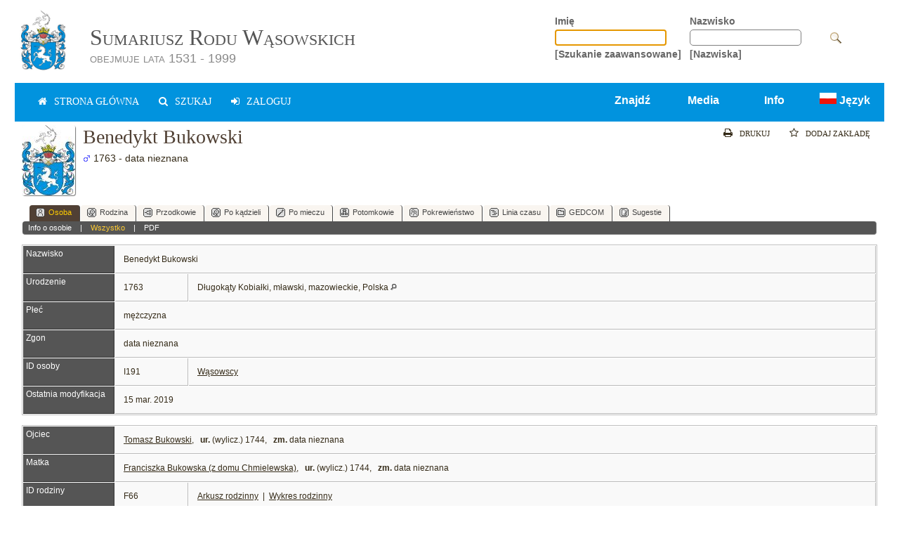

--- FILE ---
content_type: text/html;charset=UTF-8
request_url: https://wasowscy.pl/getperson.php?personID=I191&tree=wasowscy
body_size: 5926
content:
<!DOCTYPE html PUBLIC "-//W3C//DTD XHTML 1.0 Transitional//EN" 
"http://www.w3.org/TR/xhtml1/DTD/xhtml1-transitional.dtd">

<html xmlns="http://www.w3.org/1999/xhtml">
<head>
<title>Benedykt Bukowski ur. 1763 Długokąty Kobiałki, mławski, mazowieckie, Polska zm. data nieznana: wasowscy.pl</title>
<meta name="Keywords" content="Strona domowa Wąsowskich" />
<meta name="Description" content="Benedykt Bukowski ur. 1763 Długokąty Kobiałki, mławski, mazowieckie, Polska zm. data nieznana: wasowscy.pl" />
<meta http-equiv="Content-type" content="text/html; charset=UTF-8" />
<link rel="shortcut icon" href="http://wasowscy.pl//boncza25.ico"/>
<link href="css/genstyle.css?v=12.0.3" rel="stylesheet" type="text/css" />
<link href="templates/template12/css/tngtabs2.css?v=12.0.3" rel="stylesheet" type="text/css" />
<link href="templates/template12/css/templatestyle.css?v=12.0.3" rel="stylesheet" type="text/css" />
<link href="css/wasowscy_custom.css?v=2" rel="stylesheet" type="text/css" />
<link href="font-awesome-4.7.0/css/font-awesome.min.css" rel="stylesheet" type="text/css" />
<script src="https://code.jquery.com/jquery-3.3.1.min.js" integrity="sha256-FgpCb/KJQlLNfOu91ta32o/NMZxltwRo8QtmkMRdAu8=" crossorigin="anonymous"></script>
<script src="https://code.jquery.com/ui/1.12.1/jquery-ui.min.js" integrity="sha256-VazP97ZCwtekAsvgPBSUwPFKdrwD3unUfSGVYrahUqU=" crossorigin="anonymous"></script>
<script type="text/javascript" src="js/net.js"></script>
<script type="text/javascript">var tnglitbox;</script>
<script type="text/javascript" src="js/popup.js"></script>
<script type="text/javascript" src="js/popup_2.js"></script>
<script type="text/javascript" src="https://maps.googleapis.com/maps/api/js?language=&amp;hl=pl&key=AIzaSyAFUWo0TRAA5OrCZiLcffRmuEjLVmmioBU "></script>
<link href="templates/template12/css/mytngstyle.css?v=12.0.3" rel="stylesheet" type="text/css" />
<script type="text/javascript" src="js/tngmenuhover2.js"></script>
<script type="text/javascript">
var tnglitbox;
var share = 0;
var closeimg = "img/tng_close.gif";
var smallimage_url = 'ajx_smallimage.php?';
var cmstngpath='';
var loadingmsg = 'Ładowanie...';
var expand_msg = "Rozwiń";
var collapse_msg = "Zwiń";
</script>
<link rel="alternate" type="application/rss+xml" title="RSS" href="tngrss.php" />
<script type="text/javascript">
  window.cookieconsent_options = {
  message: 'Uwaga: Ta strona używa plików cookie.<br/>',
  dismiss: 'Rozumiem',
  learnMore: '&bull; Zobacz zasady ochrony danych',
  link: 'data_protection_policy.php',
  theme: 'light-floating'  //other options: dark-top, dark-bottom
 };
</script>
<script type="text/javascript" src="js/cookiebanner.js"></script><!-- The Next Generation of Genealogy Sitebuilding, v.12.0.3 (12 December 2018), Written by Darrin Lythgoe, 2001-2026 -->
</head>
<body id="bodytop" class="getperson publicbody">
	<a name="top"></a>
	<div id="cb-main">
		<header class="cb-header clearfix">		
			<div class="cb-shapes">	
				<h1 class="cb-headline" data-left="25.52%">
					<a href="index.php">Sumariusz Rodu Wąsowskich</a>
				</h1>
				<h2 class="cb-slogan" data-left="25.52%">obejmuje lata 1531 - 1999</h2>

				<div class="cb-mainimage"><img src="templates/template12/img/book.png" alt="" /></div>
			</div>
			<div class="cb-header-search-box">
				<table>
					<tr>
						<td class="cb-searchtext">
							<table>
								<tr>
									<td class="col1and2">
										<a><span class="cb-searchtext">Imię</span></a>
									</td>
									<td class="col1and2" colspan="2">
										<a><span class="cb-searchtext">Nazwisko</span></a>
									</td>
								</tr>
								<tr>
									<form class="cb-search" id="topsearchform" name="topsearchform" method="get" 
										action="search.php">
										<td class="col1and2">
											<input type="hidden" value="AND" name="mybool" />
											<input size="17" name="myfirstname" type="text" id="myfirstname" />
										</td><td class="col1and2">
											<input size="17" name="mylastname" type="text" id="mylastname" />
										</td><td >
											<input class="cb-search-button" type="submit" value="&nbsp;&nbsp;">
										</td>
									</form>
								</tr>
								<script>
									document.topsearchform.myfirstname.focus();
								</script>
								<tr>
									<td id="cb-header-links">
										<a href="searchform.php">[Szukanie zaawansowane]</a>
									</td><td colspan="2" id="cb-header-links">
										<a href="surnames.php">[Nazwiska]</a>
										<br />
									</td>
								</tr>
							</table>
						</td>
					</tr>
				</table>
				
			</div>
		</header>   
		<div class="cb-sheet clearfix">
<div class="cb-tng-area"><div class="menucontainer">
<div class="innercontainer">
<div class="icons">
 <a href="index.php"    title="Strona główna" class="tngsmallicon" id="home-smicon">Strona główna</a>
 <a href="searchform.php" onclick="return openSearch();"   title="Szukaj" class="tngsmallicon" id="search-smicon">Szukaj</a>
 <a href="#" onclick="return openLogin('ajx_login.php?p=');"   title="zaloguj" class="tngsmallicon" id="log-smicon">zaloguj</a>
&nbsp;
</div>
<ul class="tngdd  float-right" id="tngdd">
<li class="langmenu stubmenu"><br/></li>
<li><a href="#" class="menulink">Znajdź</a>
<ul>
<li><a href="surnames.php"><span class="menu-icon" id="surnames-icon"></span> <span class="menu-label">Nazwiska</span></a></li>
<li><a href="firstnames.php"><span class="menu-icon" id="surnames-icon"></span> <span class="menu-label">Imiona</span></a></li>
<li><a href="searchform.php"><span class="menu-icon" id="search-icon"></span> <span class="menu-label">Szukaj</span></a></li>
<li><a href="famsearchform.php"><span class="menu-icon" id="fsearch-icon"></span> <span class="menu-label">Szukaj rodzinę</span></a></li>
<li><a href="searchsite.php"><span class="menu-icon" id="searchsite-icon"></span> <span class="menu-label">Szukaj strony</span></a></li>
<li><a href="places.php"><span class="menu-icon" id="places-icon"></span> <span class="menu-label">Miejsca</span></a></li>
<li><a href="anniversaries.php"><span class="menu-icon" id="dates-icon"></span> <span class="menu-label">Daty</span></a></li>
<li><a href="calendar.php?m=01"><span class="menu-icon" id="calendar-icon"></span> <span class="menu-label">Kalendarz</span></a></li>
<li><a href="cemeteries.php"><span class="menu-icon" id="cemeteries-icon"></span> <span class="menu-label">Cmentarze</span></a></li>
<li><a href="bookmarks.php"><span class="menu-icon" id="bookmarks-icon"></span> <span class="menu-label">Zakładki</span></a></li>
</ul>
</li>
<li><a href="#" class="menulink">Media</a>
<ul>
<li><a href="browsemedia.php?mediatypeID=photos"><span class="menu-icon" id="photos-icon"></span> <span class="menu-label">Zdjęcia</span></a></li>
<li><a href="browsemedia.php?mediatypeID=documents"><span class="menu-icon" id="documents-icon"></span> <span class="menu-label">Dokumenty</span></a></li>
<li><a href="browsemedia.php?mediatypeID=headstones"><span class="menu-icon" id="headstones-icon"></span> <span class="menu-label">Nagrobki</span></a></li>
<li><a href="browsemedia.php?mediatypeID=histories"><span class="menu-icon" id="histories-icon"></span> <span class="menu-label">Historie</span></a></li>
<li><a href="browsemedia.php?mediatypeID=recordings"><span class="menu-icon" id="recordings-icon"></span> <span class="menu-label">Nagrania</span></a></li>
<li><a href="browsemedia.php?mediatypeID=videos"><span class="menu-icon" id="videos-icon"></span> <span class="menu-label">Filmy</span></a></li>
<li><a href="browsemedia.php?mediatypeID=herby"><img src="img/" class="menu-icon" alt="" /> <span class="menu-label">Herby</span></a></li>
<li><a href="browsealbums.php"><span class="menu-icon" id="albums-icon"></span> <span class="menu-label">Albumy</span></a></li>
<li><a href="browsemedia.php"><span class="menu-icon" id="media-icon"></span> <span class="menu-label">Wszystkie media</span></a></li>
</ul>
</li>
<li><a href="#" class="menulink">Info</a>
<ul>
<li><a href="whatsnew.php"><span class="menu-icon" id="whatsnew-icon"></span> <span class="menu-label">Co nowego</span></a></li>
<li><a href="mostwanted.php"><span class="menu-icon" id="mw-icon"></span> <span class="menu-label">Niewyjaśnione zagadki</span></a></li>
<li><a href="reports.php"><span class="menu-icon" id="reports-icon"></span> <span class="menu-label">Raporty</span></a></li>
<li><a href="statistics.php"><span class="menu-icon" id="stats-icon"></span> <span class="menu-label">Statystyki</span></a></li>
<li><a href="browsetrees.php"><span class="menu-icon" id="trees-icon"></span> <span class="menu-label">Drzewa genealogiczne</span></a></li>
<li><a href="browsebranches.php"><span class="menu-icon" id="branches-icon"></span> <span class="menu-label">Gałęzie</span></a></li>
<li><a href="browsenotes.php"><span class="menu-icon" id="notes-icon"></span> <span class="menu-label">Notatki</span></a></li>
<li><a href="browsesources.php"><span class="menu-icon" id="sources-icon"></span> <span class="menu-label">Źródła</span></a></li>
<li><a href="browserepos.php"><span class="menu-icon" id="repos-icon"></span> <span class="menu-label">Repozytoria</span></a></li>
<li><a href="suggest.php?page=Benedykt+Bukowski+ur.+1763+D%C5%82ugok%C4%85ty+Kobia%C5%82ki%2C+m%C5%82awski%2C+mazowieckie%2C+Polska+zm.+data+nieznana"><span class="menu-icon" id="contact-icon"></span> <span class="menu-label">Kontakt</span></a></li>
</ul>
</li>
<li><a href="#" class="menulink" style="width: 95px;">&nbsp;<img src="mods/droplist_icons/Polish-UTF8.png" class="dropflaggif" alt="" />&nbsp;Język</a>
<ul class="last">
<li><a href="savelanguage2.php?newlanguage=2"><img src="mods/droplist_icons/English-UTF8.png" style="height: 16px; width: 22px;" class="menu-icon" alt="" /> <span class="menu-label">English</span></a></li>
<li><a href="savelanguage2.php?newlanguage=3"><img src="mods/droplist_icons/Russian-UTF8.png" style="height: 16px; width: 22px;" class="menu-icon" alt="" /> <span class="menu-label">русский</span></a></li>
</ul>
</li>
</ul>
</div>
</div>
<div id="searchdrop" class="slidedown" style="display:none;"><a href="#" onclick="jQuery('#searchdrop').slideUp(200);return false;" style="float:right"><img src="img/tng_close.gif" border="0" alt=""/></a><span class="subhead"><strong>Szukaj</strong> | <a href="searchform.php">Szukanie zaawansowane</a> | <a href="famsearchform.php">Szukaj rodzinę</a> | <a href="searchsite.php">Szukaj strony</a></span><br/><br/><form action="search.php" method="get">

<label for="searchfirst">Imię: </label><input type="text" name="myfirstname" id="searchfirst"/> &nbsp;
<label for="searchlast">Nazwisko: </label><input type="text" name="mylastname" id="searchlast"/> &nbsp;
<label for="searchid">ID: </label><input type="text" class="veryshortfield" name="mypersonid" id="searchid"/> &nbsp;
<input type="hidden" name="idqualify" value="equals"/>
<input type="submit" value="Szukaj"/></form></div><div class="icons-rt"> <a href="#" onclick="newwindow=window.open('/getperson.php?personID=I191&amp;tree=wasowscy&amp;tngprint=1','tngprint','width=850,height=600,status=no,resizable=yes,scrollbars=yes'); newwindow.focus(); return false;"  rel="nofollow" title="Drukuj" class="tngsmallicon" id="print-smicon">Drukuj</a>
 <a href="#" onclick="tnglitbox = new LITBox('ajx_addbookmark.php?p=',{width:350,height:100}); return false;"   title="Dodaj zakładę" class="tngsmallicon" id="bmk-smicon">Dodaj zakładę</a>
</div>
<script type="text/javascript">var tngdd=new tngdd.dd("tngdd");tngdd.init("tngdd","menuhover");</script>
<div class="vcard">
<div id="mhmatches"></div>
<div style="float:left; padding-right:5px"><a href="showmedia.php?mediaID=21&amp;medialinkID=127" title="Benedykt Bukowski"><img src="herby/thumb_POL_COA_Boncza.jpg" border="1" alt="Benedykt Bukowski" width="76" height="100" class="smallimg" style="float:left;"/></a></div><h1 class="header fn" id="nameheader" style="margin-bottom:5px">Benedykt Bukowski</h1><span class="normal"><img src="img/tng_male.gif" width="11" height="11" border="0" alt="mężczyzna" style="vertical-align: -1px;"/> 1763 - data nieznana</span>
<br clear="all" /><br />
<div id="I2351" style="display:none;"><ul>
<div style="float:left; padding-right:5px"><a href="showmedia.php?mediaID=21&amp;medialinkID=135" title="Tomasz Bukowski"><img src="herby/thumb_POL_COA_Boncza.jpg" border="1" alt="Tomasz Bukowski" width="76" height="100" class="smallimg" style="float:left;"/></a></div><h1 class="header" style="margin-bottom:0px">Tomasz Bukowski</h1><span class="normal"><img src="img/tng_male.gif" width="11" height="11" border="0" alt="mężczyzna" style="vertical-align: -1px;"/> (wylicz.) 1744 - data nieznana</span>
<br clear="all" /><br />

<table border="0" cellspacing="1" cellpadding="4" width="98%">
<tr>
<td valign="top" class="fieldnameback indleftcol lt10"  id="famF66_1"><span class="fieldname">Urodzenie</span></td>
<td valign="top" class="databack" colspan='2'>(wylicz.) 1744&nbsp;</td>
</tr>
<tr>
<td valign="top" class="fieldnameback lt12" ><span class="fieldname">Zgon</span></td>
<td valign="top" class="databack" colspan='2'>data nieznana&nbsp;</td>
</tr>
<tr><td colspan="3" class="smallbreak">&nbsp;</td></tr>
<tr>
<td valign="top" class="fieldnameback lt14" ><span class="fieldname">Rodzina</span></td>
<td valign="top" colspan="2" class="databack">Franciszka Bukowska (z domu Chmielewska), &nbsp; <strong>ur.</strong> (wylicz.) 1744&nbsp;</td></tr>
<tr>
<td valign="top" class="fieldnameback"><span class="fieldname">Dzieci&nbsp;</span></td>
<td colspan="2" valign="top" class="databack">
<table cellpadding = "0" cellspacing = "0">
<tr><td valign="top"><strong>+</strong></td><td class="unhighlightedchild">1. Wojciech Bukowski, &nbsp; <strong>ur.</strong> (wylicz.) 1758, Długokąty Kobiałki, mławski, mazowieckie, Polska</td></tr>
<tr><td valign="top">&nbsp;</td><td class="highlightedchild">2. Benedykt Bukowski, &nbsp; <strong>ur.</strong> 1763, Długokąty Kobiałki, mławski, mazowieckie, Polska</td></tr>
<tr><td valign="top">&nbsp;</td><td class="unhighlightedchild">3. Stanisław Bukowski, &nbsp; <strong>ur.</strong> 31 maj 1764, Długokąty Kobiałki, mławski, mazowieckie, Polska</td></tr>
<tr><td valign="top">&nbsp;</td><td class="unhighlightedchild">4. Karol Bukowski, &nbsp; <strong>ur.</strong> 1766, Długokąty Kobiałki, mławski, mazowieckie, Polska</td></tr>
</table>
</td>
</tr>
<tr><td colspan="3" class="smallbreak">&nbsp;</td></tr>
</table>
</ul>
</div><div id="I2361" style="display:none;"><ul>
<h1 class="header fn" style="margin-bottom:0px">Franciszka Bukowska (z domu Chmielewska)</h1><span class="normal"><img src="img/tng_female.gif" width="11" height="11" border="0" alt="kobieta" style="vertical-align: -1px;"/> (wylicz.) 1744 - data nieznana</span><br />
<br clear="all" /><br />

<table border="0" cellspacing="1" cellpadding="4" width="98%">
<tr>
<td valign="top" class="fieldnameback lt18" ><span class="fieldname">Urodzenie</span></td>
<td valign="top" class="databack" colspan='2'>(wylicz.) 1744&nbsp;</td>
</tr>
<tr>
<td valign="top" class="fieldnameback lt20" ><span class="fieldname">Zgon</span></td>
<td valign="top" class="databack" colspan='2'>data nieznana&nbsp;</td>
</tr>
<tr><td colspan="3" class="smallbreak">&nbsp;</td></tr>
<tr>
<td valign="top" class="fieldnameback lt22" ><span class="fieldname">Rodzina</span></td>
<td valign="top" colspan="2" class="databack">Tomasz Bukowski, &nbsp; <strong>ur.</strong> (wylicz.) 1744&nbsp;</td></tr>
<tr>
<td valign="top" class="fieldnameback"><span class="fieldname">Dzieci&nbsp;</span></td>
<td colspan="2" valign="top" class="databack">
<table cellpadding = "0" cellspacing = "0">
<tr><td valign="top"><strong>+</strong></td><td class="unhighlightedchild">1. Wojciech Bukowski, &nbsp; <strong>ur.</strong> (wylicz.) 1758, Długokąty Kobiałki, mławski, mazowieckie, Polska</td></tr>
<tr><td valign="top">&nbsp;</td><td class="highlightedchild">2. Benedykt Bukowski, &nbsp; <strong>ur.</strong> 1763, Długokąty Kobiałki, mławski, mazowieckie, Polska</td></tr>
<tr><td valign="top">&nbsp;</td><td class="unhighlightedchild">3. Stanisław Bukowski, &nbsp; <strong>ur.</strong> 31 maj 1764, Długokąty Kobiałki, mławski, mazowieckie, Polska</td></tr>
<tr><td valign="top">&nbsp;</td><td class="unhighlightedchild">4. Karol Bukowski, &nbsp; <strong>ur.</strong> 1766, Długokąty Kobiałki, mławski, mazowieckie, Polska</td></tr>
</table>
</td>
</tr>
<tr><td colspan="3" class="smallbreak">&nbsp;</td></tr>
</table>
</ul>
</div><div id="tngmenu">
<ul id="tngnav">
<li><a id="a0" href="getperson.php?personID=I191&amp;tree=wasowscy" class="here"><span class="tngsmallicon2" id="ind-smicon"></span>Osoba</a></li>
<li><a id="a1" href="familychart.php?personID=I191&amp;tree=wasowscy"><span class="tngsmallicon2" id="fam-smicon"></span>Rodzina</a></li>
<li><a id="a2" href="pedigree.php?personID=I191&amp;tree=wasowscy"><span class="tngsmallicon2" id="ped-smicon"></span>Przodkowie</a></li>
<li><a id="a3" href="xerxxIndividMaternalLine.php?personID=I191&amp;tree=wasowscy"><span class="tngsmallicon2" id="spinn-smicon"></span>Po kądzieli</a></li>
<li><a id="a4" href="xerxxIndividPaternalLine.php?personID=I191&amp;tree=wasowscy"><span class="tngsmallicon2" id="sverd-smicon"></span>Po mieczu</a></li>
<li><a id="a5" href="descend.php?personID=I191&amp;tree=wasowscy"><span class="tngsmallicon2" id="desc-smicon"></span>Potomkowie</a></li>
<li><a id="a6" href="relateform.php?primaryID=I191&amp;tree=wasowscy"><span class="tngsmallicon2" id="rel-smicon"></span>Pokrewieństwo</a></li>
<li><a id="a7" href="timeline.php?primaryID=I191&amp;tree=wasowscy"><span class="tngsmallicon2" id="time-smicon"></span>Linia czasu</a></li>
<li><a id="a8" href="gedform.php?personID=I191&amp;tree=wasowscy"><span class="tngsmallicon2" id="ged-smicon"></span>GEDCOM</a></li>
<li><a id="a9" href="suggest.php?enttype=I&amp;ID=I191&amp;tree=wasowscy"><span class="tngsmallicon2" id="sugg-smicon"></span>Sugestie</a></li>
</ul>
</div>
<div id="pub-innermenu" class="fieldnameback fieldname smaller rounded4">
<a href="#" class="lightlink" onclick="return infoToggle('info');" id="tng_plink">Info o osobie</a> &nbsp;&nbsp; | &nbsp;&nbsp; 
<a href="#" class="lightlink3" onclick="return infoToggle('all');" id="tng_alink">Wszystko</a>
 &nbsp;&nbsp; | &nbsp;&nbsp; <a href="#" class="lightlink" onclick="tnglitbox = new LITBox('rpt_pdfform.php?pdftype=ind&amp;personID=I191&amp;tree=wasowscy',{width:350,height:350});return false;">PDF</a>
</div><br/>
<script type="text/javascript" src="js/getperson.js"></script>
<script type="text/javascript">
function infoToggle(part) {
	if( part == "all" ) {
		jQuery('#info').show();
		jQuery('#tng_alink').attr('class','lightlink3');
		jQuery('#tng_plink').attr('class','lightlink');
	}
	else {
		innerToggle(part,"info","tng_plink");
		jQuery('#tng_alink').attr('class','lightlink');
	}
	return false;
}
</script>

<ul class="nopad">
<li id="info" style="list-style-type: none; ">
<table cellspacing="1" cellpadding="4" class="whiteback tfixed">
<col class="labelcol"/><col style="width:104px"/><col />
<tr>
<td valign="top" class="fieldnameback indleftcol lt1"  id="info1"><span class="fieldname">Nazwisko</span></td>
<td valign="top" colspan="2" class="databack"><span class="n"><span class="given-name">Benedykt</span> <span class="family-name">Bukowski</span></span>&nbsp;</td></tr>
<tr>
<td valign="top" class="fieldnameback lt2" ><span class="fieldname">Urodzenie</span></td>
<td valign="top" class="databack">1763&nbsp;</td>
<td valign="top" class="databack">Długokąty Kobiałki, mławski, mazowieckie, Polska <a href="placesearch.php?psearch=D%C5%82ugok%C4%85ty+Kobia%C5%82ki%2C+m%C5%82awski%2C+mazowieckie%2C+Polska&amp;tree=wasowscy" title="Wyszukaj wszystkie osoby powiązane z tą lokalizacją"><img src="img/tng_search_small.gif" border="0" alt="Wyszukaj wszystkie osoby powiązane z tą lokalizacją" width="9" height="9" /></a>&nbsp;</td>
</tr>
<tr>
<td valign="top" class="fieldnameback lt4" ><span class="fieldname">Płeć</span></td>
<td valign="top" colspan="2" class="databack">mężczyzna&nbsp;</td></tr>
<tr>
<td valign="top" class="fieldnameback lt5" ><span class="fieldname">Zgon</span></td>
<td valign="top" class="databack" colspan='2'>data nieznana&nbsp;</td>
</tr>
<tr>
<td valign="top" class="fieldnameback lt8" ><span class="fieldname">ID osoby</span></td>
<td valign="top" class="databack">I191&nbsp;</td>
<td valign="top" class="databack"><a href="showtree.php?tree=wasowscy">Wąsowscy</a></td>
</tr>
<tr>
<td valign="top" class="fieldnameback lt9" ><span class="fieldname">Ostatnia modyfikacja</span></td>
<td valign="top" colspan="2" class="databack">15 mar. 2019&nbsp;</td></tr>
</table>
<br/>
<table cellspacing="1" cellpadding="4" class="whiteback tfixed">
<col class="labelcol"/><col style="width:104px"/><col />
<tr>
<td valign="top" class="fieldnameback lt17" ><span class="fieldname">Ojciec</span></td>
<td valign="top" colspan="2" class="databack"><a onmouseover="ppopup($('#I2351').html());" href="getperson.php?personID=I235&amp;tree=wasowscy">Tomasz Bukowski</a>, &nbsp; <strong>ur.</strong> (wylicz.) 1744, &nbsp; <strong>zm.</strong> data nieznana&nbsp;</td></tr>
<tr>
<td valign="top" class="fieldnameback lt25" ><span class="fieldname">Matka</span></td>
<td valign="top" colspan="2" class="databack"><a onmouseover="ppopup($('#I2361').html());" href="getperson.php?personID=I236&amp;tree=wasowscy">Franciszka Bukowska (z domu Chmielewska)</a>, &nbsp; <strong>ur.</strong> (wylicz.) 1744, &nbsp; <strong>zm.</strong> data nieznana&nbsp;</td></tr>
<tr>
<td valign="top" class="fieldnameback lt28" ><span class="fieldname">ID rodziny</span></td>
<td valign="top" class="databack">F66&nbsp;</td>
<td valign="top" class="databack"><a href="familygroup.php?familyID=F66&amp;tree=wasowscy">Arkusz rodzinny</a>&nbsp; | &nbsp;<a href='familychart.php?familyID=F66&amp;tree=wasowscy'>Wykres rodzinny</a></td>
</tr>
</table>
<br/>
</li> <!-- end info -->
</ul>
</div>
<br/>

</div>		<footer class="cb-footer clearfix">
			<div class="cb-content-layout layout-item-0">
				<div class="cb-content-layout-row">
					<div class="cb-layout-cell" style="width: 100%">
						<br/>
							<div class="hg-footertext">
									<script type="text/javascript">
		jQuery(document).ready(function() {
			jQuery('.media-preview').on('mouseover touchstart',function(e) {
				e.preventDefault();
				var items = this.id.match(/img-(\d+)-(\d+)-(.*)/);
				var key = items[2] && items[2] != "0" ? items[1]+"_"+items[2] : items[1];
				if(jQuery('#prev'+key).css('display') == "none")
					showPreview(items[1],items[2],items[3],key,'standard');
				else
					closePreview(key);
			});
			jQuery('.media-preview').on('mouseout',function(e) {
				var items = this.id.match(/img-(\d+)-(\d+)-(.*)/);
				var key = items[2] && items[2] != "0" ? items[1]+"_"+items[2] : items[1];
				closePreview(key);
			});
			jQuery(document).on('click touchstart', '.prev-close img', function(e) {
				var items;
				items = this.id.match(/close-(\d+)_(\d+)/);
				if(!items)
					items = this.id.match(/close-(\d+)/);
				var key = items[2] && items[2] != "0" ? items[1]+"_"+items[2] : items[1];
				closePreview(key);
			});
		});
		</script>
<p class="smaller center">Strona wykonana w oparciu o program <a href="http://www.tngsitebuilding.com" class="footer" target="_blank" title="Learn more about TNG">The Next Generation of Genealogy Sitebuilding</a> &copy;, v. 12.0.3,  napisany przez Darrin Lythgoe 2001-2026. Moduły & cookies info - Janusz Kielak</p>
<p class="smaller center">Treść strony udostępniana jest na licencji <a href="https://creativecommons.org/licenses/by-sa/3.0/deed.pl" target="_blank">Creative Commons: uznanie autorstwa, na tych samych warunkach</a> © <a href="suggest.php?" class="footer" title="Kontakt">Marek Wąsowski 2019</a>. | <a href="data_protection_policy.php" class="footer" title="Polityka ochrony danych" target="_blank">Polityka ochrony danych</a>.
</p>
							</div>
					</div>
				</div>
			</div>
		</footer>
	</div>  
</div>
<script type="text/javascript" src="js/rpt_utils.js"></script>
<script type="text/javascript" src="js/litbox.js"></script>
</body>
</html>


--- FILE ---
content_type: text/css
request_url: https://wasowscy.pl/css/wasowscy_custom.css?v=2
body_size: 1333
content:
/*шапка*/
header{margin: auto;height: 150px;}
.publicbody{background: #fff}
.cb-header-search-box{left: auto; right: 0;}
.cb-headline, .cb-headline a, .cb-headline a:link, .cb-headline a:visited, .cb-headline a:hover{color: #555!important;font-size: 32px; top: 23px;}
.cb-slogan, .cb-slogan a, .cb-slogan a:link, .cb-slogan a:visited, .cb-slogan a:hover{color: #888!important;font-size: 18px;}
.cb-mainimage{background: url("/templates/template12/img/Boncza_487_473.jpg") no-repeat; background-size: contain;}
.cb-mainimage img{display: none;}
.cb-headline,.cb-slogan{left: 240px;}
.col1and2{color: #666}
#cb-header-links a:visited, #cb-header-links a{color: #666}

/*контейнер контента*/
.cb-tng-area{border: 0; border-radius: 0; background: none; }
/*контейнер меню*/
body.index div.menucontainer{width: calc(100% + 40px); margin-left: -20px;}
div.menucontainer{width: calc(100% + 20px); margin-left: -10px;}
div.menucontainer div.innercontainer{background: #0193de; border: 0; border-radius: 0; height: 35px; padding: 10px}

/*иконки в левом меню*/
div.icons{font-size: 14px; padding-top: 8px;}
div.icons a:hover {    color: rgb(209, 232, 253);}
.tngsmallicon{background: none;}
.tngsmallicon {
    display: inline-block;
    font: normal normal normal 14px/1 Verdana;
    font-size: inherit;
    text-rendering: auto;
    -webkit-font-smoothing: antialiased;
    -moz-osx-font-smoothing: grayscale;
    text-transform: uppercase;
}
.tngsmallicon:before{font: normal normal normal 14px/1 FontAwesome;}
#home-smicon:before {
    content: "\f015";
    display: inline-block; padding-right: 10px;
}
#search-smicon:before{
    content: "\f002";
    display: inline-block; padding-right: 10px;
}
#log-smicon:before{
    content: "\f090";
    display: inline-block; padding-right: 10px;
}

/*иконки печати и закладки*/
#print-smicon:before{
    content: "\f02f";
    display: inline-block; padding-right: 10px;
}
#bmk-smicon:before{
    content: "\f006";
    display: inline-block; padding-right: 10px;
}


/*меню*/
ul.tngdd{background: none;margin-top: -10px;}
ul.tngdd .menulink{border: 0;background: none; height: 50px; border-radius: 0; font-size: 16px; box-sizing: border-box; line-height: 50px; width: 100px; padding: 0; text-align: center;}
ul.tngdd .menulink:hover, ul.tngdd .menuhover{background: #01619e; border: 0;}
ul.tngdd .stubmenu{display: none;}

ul.tngdd ul li, ul.tngdd ul li a {    border-radius: 0!important;}
ul.tngdd ul li a {background-color: #fff;color: #555;border-top: 1px solid #ddd; transition: all 0.3ms; height: 35px; line-height: 35px; font-size: 16px;}
ul.tngdd ul li a:hover{background-color: #01619e; color: #fff}
ul.tngdd ul li a .menu-icon {margin: 8px 5px 0 0;}

/*контент на главной*/
.cb-content .cb-postcontent-0 .layout-item-0 {border: 2px solid #eee; border-radius: 0; background:none;}

/*фамилии в футере*/
.cb-content .cb-postcontent-0 .layout-item-3{border-radius: 0; border: 0; background: #eee;padding: 30px;box-sizing: border-box;}
.cb-content .cb-postcontent-0 .layout-item-4{border: 0;}


.cb-footer{color: #777;}
.cb-footer a, .cb-footer a:link {color: #777;}
.cb-footer a:hover{color: #01619e}


/*внутренние страницы*/
.snlink {    border:0;    background-color: #70aed9;    color: #fff; border-radius: 0;}
.snlink:hover{background-color: #4e749c!important;}
.bar {    background-color: #333;}

.fieldnameback, .tablesaw-cell-label {
    background-color: #555;
    border-right-width: 1px;
    border-bottom-width: 1px;
    border-right-style: solid;
    border-bottom-style: solid;
    border-right-color: #333;
    border-bottom-color: #333;
}
.databack {    padding: 12px;}
.normal {    font-size: 14px;}